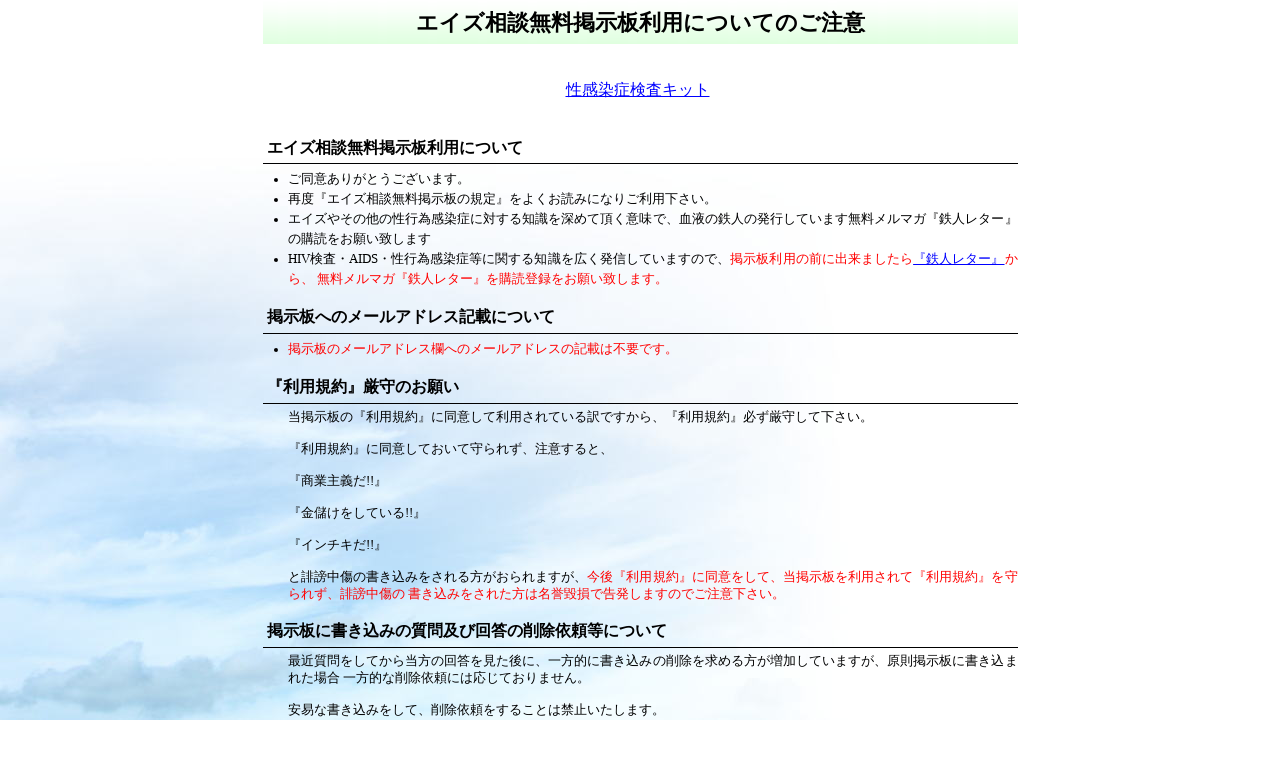

--- FILE ---
content_type: text/html
request_url: https://voxsangman.com/kiyaku/doui.html
body_size: 1811
content:
<!DOCTYPE HTML PUBLIC "-//W3C//DTD HTML 4.01 Transitional//EN" "https://www.w3.org/TR/html4/loose.dtd">
<html lang="ja">
<head>
<meta http-equiv="Content-Type" content="text/html; charset=Shift_JIS">
<meta http-equiv="Content-Script-Type" content="text/javascript">
<title>パスワード - 新 医学と切手の極意</title>
<link rel="stylesheet" type="text/css" href="kiyaku.css">
</head>
<body class ="b_img">
<div>
<h1>エイズ相談無料掲示板利用についてのご注意</h1>
<br><br>
<center>
<!--↓A8↓--> 
<a href="https://px.a8.net/svt/ejp?a8mat=262I65+DKSWFM+1ZOA+60OXE" target="_blank" rel="nofollow">性感染症検査キット</a>
<img border="0" width="1" height="1" src="https://www15.a8.net/0.gif?a8mat=262I65+DKSWFM+1ZOA+60OXE" alt="">
<!--↑A8↑--> 

<br><br>
</center>
<h2>エイズ相談無料掲示板利用について</h2>
<ul>
<li>ご同意ありがとうございます。<br>
<li>再度『エイズ相談無料掲示板の規定』をよくお読みになりご利用下さい。
<li>エイズやその他の性行為感染症に対する知識を深めて頂く意味で、血液の鉄人の発行しています無料メルマガ『鉄人レター』の購読をお願い致します
<li>HIV検査・AIDS・性行為感染症等に関する知識を広く発信していますので、<font color="red">掲示板利用の前に出来ましたら<a href="https://voxsangman.com/mail/mail.html">『鉄人レター』</a>から、
無料メルマガ『鉄人レター』を購読登録をお願い致します。
</font color>
</ul>
<h2>掲示板へのメールアドレス記載について</h2>
<ul>

<li><font color="red">掲示板のメールアドレス欄へのメールアドレスの記載は不要です。</font color>
</ul>
<h2>『利用規約』厳守のお願い</h2>
<ul>
当掲示板の『利用規約』に同意して利用されている訳ですから、『利用規約』必ず厳守して下さい。<br><br>
『利用規約』に同意しておいて守られず、注意すると、<br><br>
『商業主義だ!!』<br><br>
『金儲けをしている!!』<br><br>
『インチキだ!!』<br><br>
と誹謗中傷の書き込みをされる方がおられますが、<font color="red">今後『利用規約』に同意をして、当掲示板を利用されて『利用規約』を守られず、誹謗中傷の
書き込みをされた方は名誉毀損で告発しますのでご注意下さい。</font color="red">

</ul>
<h2>掲示板に書き込みの質問及び回答の削除依頼等について</h2>
<ul>
最近質問をしてから当方の回答を見た後に、一方的に書き込みの削除を求める方が増加していますが、原則掲示板に書き込まれた場合 一方的な削除依頼には応じておりません。<br><br>

安易な書き込みをして、削除依頼をすることは禁止いたします。<br><br>

第三者に読まれて不都合な質問等は、会員登録(有料)をしてメール相談をしてください。<br><br>

書き込みを削除するしないは管理者が判断いたします。<br><br>

※ルールを守られて当掲示板を利用される方の個人を特定するようなことは一切していませんが、ルールを無視される方は 弁護士により個人を特定し、法的処置を取る場合があります※<br><br>

※ルールを守られてご利用ください※

</ul>
<h2>投稿と方法とパスワードについて</h2>
<ul>
<li>エイズやその他の性行為感染症に対する知識を深めて頂く意味で、血液の鉄人の発行しています無料メルマガ『鉄人レター』の購読をお願い致します。<br><br>
<li>HIV検査・AIDS・性行為感染症等に関する知識を広く発信していますので、<font color="red">掲示板利用の前に出来ましたら<a href="https://voxsangman.com/mail/mail.html">『鉄人レター』</a>から、
無料メルマガ『鉄人レター』を購読登録をお願い致します。<BR><BR>
<li>当掲示板に対するお願い等に同意される方は以下から掲示板に入室してご利用下さい。<br><br>
<li>※投稿パスワードは、【２６０３】です。★投稿パスワードは定期的に変更しますのでご注意下さい★<br><br>
<li>それでは、<a href="https://voxsangman.bbs.wox.cc">『エイズ相談無料掲示板』</a>をクリックして頂き、掲示板にアクセスしてパスワードを入力し、相談・質問等を投稿して下さい。</font color>
</ul>


<br><br>
<center>
<!--↓A8↓--> 
もしかして性病？心配なまま放っていませんか？<br>
<a href="https://px.a8.net/svt/ejp?a8mat=1U357N+8XIUQ+EOC+ZVKWY" target="_blank">◆性病検査 STDチェッカー◆</a> はプライバシー対策万全の在宅検査キットです。
<img border="0" width="1" height="1" src="https://www19.a8.net/0.gif?a8mat=1U357N+8XIUQ+EOC+ZVKWY" alt="">
<!--↑A8↑--> 

<br><br>
</center>
<p id="c"> written by 血液の鉄人</p>

<br>
<p id="b"><strong>利用規約</strong>│<a href="../index.html">新 医学と切手の極意</a></p>
</div>
</body>
</html>

--- FILE ---
content_type: text/css
request_url: https://voxsangman.com/kiyaku/kiyaku.css
body_size: 533
content:
body{
 background-image : url(sora025.jpg);
 background-attachment: fixed;
 background-position: 0% 100%;
 background-repeat: no-repeat;
 color: #000000;
 margin-top: 0;
 text-align: center;
}
body.b_img {
background-image : url("../index/sora025.jpg");
background-attachment: fixed;
background-position: 0% 100%;
background-repeat: no-repeat;
background-color:#ffffff;
}

div{
 margin-left: auto;
 margin-right: auto;
 width: 755px;
 text-align: left;
}
table{
 border-style: none;
 background-color: #000000;
 margin-top: 10px;
 margin-bottom: 0;
 width: 755px;
}
th,td{
 font-size: 80%;
 border-style: none;
 background-color: #ffffff;
 line-height: 180%;
 text-align: center;
}
.t1{
 font-size: 100%;
 font-weight: bold;
 background-color: #f1f1f1;
 border-style: none;
 line-height: 180%;
 text-align: center;
}
.t2{
 font-weight: bold;
 border-style: none;
 text-align: center;
}
.t3{
 color: #ff0000;
 font-weight: bold;
 border-style: none;
 text-align: center;
}
h1{
 background-image: url("../gradg.gif");
 text-align: center;
 font-size: 140%;
 margin-top: 0;
 margin-left: auto;
 margin-right: auto;
 margin-bottom: 0px;
 padding: 0.3em;
}
h2{
 border-bottom: 1px #000000 solid;
 font-size: 100%;
 margin-left: auto;
 margin-right: auto;
 margin-bottom: 0px;
 padding: 0.3em;
}
ul{
 font-size: 80%;
 margin-top: 5px;
 margin-bottom: 0;
 margin-left: 0;
 padding-left: 25px;
 text-align: justify; text-justify: inter-ideograph;
}
li{
 margin-top: 0;
 line-height: 160%;
}
p{
 font-size: 80%;
 line-height: 170%;
 margin-top: 0;
 margin-bottom: 0;
 padding-top: 0.4em;
 padding-bottom: 0;
 text-align: justify; text-justify: inter-ideograph;
 text-indent: 1em;
}
p.ad{
 border: none;
 margin-top: 13px;
 margin-bottom: 13px;
 padding: 0;
 text-align: center;
 text-indent: 0;
}
#b{
 border-top: 1px #000000 solid;
 margin-top: 20px;
 margin-bottom: 30px;
 padding-top: 0;
 text-align: center;
 text-indent: 0;
}
#c{
 background-color: #f1f1f1;
 font-weight: bold;
 border-top: 1px #000000 dashed;
 margin-top: 20px;
 margin-bottom: 20px;
 padding-top: 0;
 text-align: right;
 text-indent: 0;
}
a:link{
 color: #0000ff;
}
a:visited{
 color: #000080;
}
a:hover{
 text-decoration: none;
}